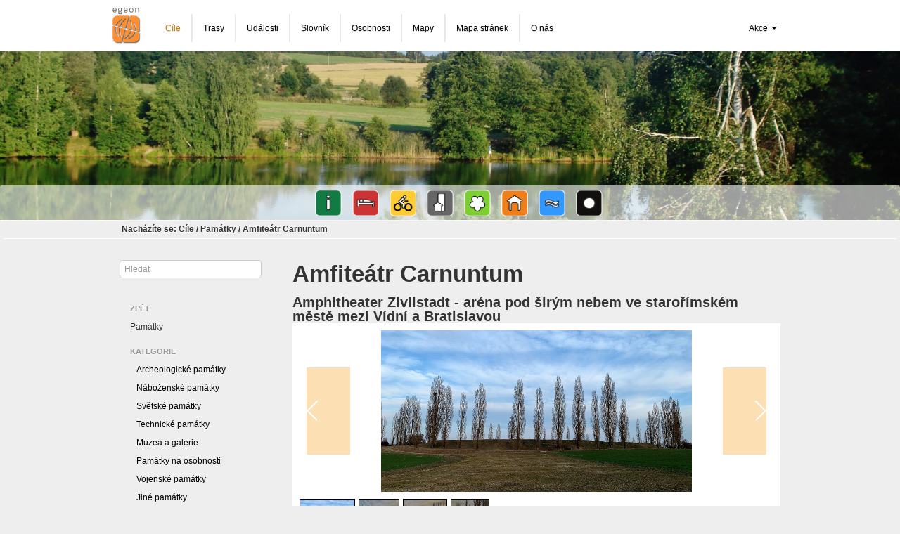

--- FILE ---
content_type: text/html; charset=utf-8
request_url: https://egeon.cz/cile/3297/amfiteatr-carnuntum?c=1115
body_size: 13122
content:
<!DOCTYPE html>
<html lang='cz'>
<head>
<meta charset='utf-8'>
<title>
Amfiteátr Carnuntum | egeon.cz
</title>
<meta content="authenticity_token" name="csrf-param" />
<meta content="Q27ZlO3ZDGNMA5QxNT5H9lx8uDzL1mowkl739jCtvsY=" name="csrf-token" />
<link href="/assets/application-f33d36832ee4ec7a0ae21e7fe0661270.css" media="all" rel="stylesheet" type="text/css" />
<link href='https://cdn.jsdelivr.net/npm/summernote@0.8.18/dist/summernote-lite.min.css' rel='stylesheet'>
<link crossorigin='' href='https://unpkg.com/leaflet@1.9.2/dist/leaflet.css' integrity='sha256-sA+zWATbFveLLNqWO2gtiw3HL/lh1giY/Inf1BJ0z14=' rel='stylesheet'>
<link href='https://unpkg.com/leaflet.markercluster@1.1.0/dist/MarkerCluster.css' rel='stylesheet'>
<link href='https://unpkg.com/leaflet.markercluster@1.1.0/dist/MarkerCluster.Default.css' rel='stylesheet'>
<!--[if lt IE 9]>
<script src="/assets/html5shiv-450b2c5691e56732a8d952a9b81da850.js" type="text/javascript"></script>
<![endif]-->
</head>
<body>
<div class='navbar'>
<div class='navbar-inner'>
<div class='container-fluid'>
<a href="/" class="brand"><img alt="Egeon_logo" border="0" height="40" src="/icons/egeon_logo.png" width="40" /></a>
<ul class='nav'>
<li class='active main-menu nav-border-common nav-border-left'>
<a href="/cile/" rel="destinations">Cíle</a>
</li>
<li class=' main-menu nav-border-common nav-border-inner'>
<a href="/trasy/" rel="routes">Trasy</a>
</li>
<li class=' main-menu nav-border-common nav-border-inner'>
<a href="/udalosti/" rel="events">Události</a>
</li>
<li class=' main-menu nav-border-common nav-border-inner'>
<a href="/slovnik/" rel="terms">Slovník</a>
</li>
<li class=' main-menu nav-border-common nav-border-inner'>
<a href="/osobnosti/" rel="personalities">Osobnosti</a>
</li>
<li class='main-menu nav-border-common nav-border-inner'><a href="/mapy/">Mapy</a></li>
<li class='main-menu nav-border-common nav-border-inner'><a href="/mapa_stranek/">Mapa stránek</a></li>
<li class='main-menu nav-border-common nav-border-right'><a href="/about/">O nás</a></li>
</ul>
<ul class='nav pull-right'>
<li class='dropdown'>
<a class='dropdown-toggle' data-toggle='dropdown' href='#'>
Akce
<b class='caret'></b>
</a>
<ul class='dropdown-menu'>
<li><a href="/users/sign_in">Přihlásit se</a></li>
</ul>
</li>
</ul>
</div>
</div>
</div>
<div class='main_page_header'>
<div class='text-center'>
<div class='icon-menu'>
<nav>
<ul>
<li>
<a href='/cile/informace/'>
<img src='/icons/informace.png' title='Přejít na kategorii: Informace'>
</a>
</li>
<li>
<a href='/cile/ubytovani/'>
<img src='/icons/ubytovani.png' title='Přejít na kategorii: Ubytování'>
</a>
</li>
<li>
<a href='/cile/sluzby-pro-cyklisty/'>
<img src='/icons/sluzby-pro-cyklisty.png' title='Přejít na kategorii: Služby pro cyklisty'>
</a>
</li>
<li>
<a href='/cile/sidla/'>
<img src='/icons/sidla.png' title='Přejít na kategorii: Sídla'>
</a>
</li>
<li>
<a href='/cile/priroda/'>
<img src='/icons/priroda.png' title='Přejít na kategorii: Příroda'>
</a>
</li>
<li>
<a href='/cile/pamatky/'>
<img src='/icons/pamatky.png' title='Přejít na kategorii: Památky'>
</a>
</li>
<li>
<a href='/cile/koupani/'>
<img src='/icons/koupani.png' title='Přejít na kategorii: Koupání'>
</a>
</li>
<li>
<a href='/cile/ostatni/'>
<img src='/icons/ostatni.png' title='Přejít na kategorii: Ostatní'>
</a>
</li>
</ul>
</nav>
</div>
</div>
</div>
<div class='breadcrumbs-box'>
<div class='container-fluid'>
<div class='text-left'>
<nav id='breadcrumbs'>
<ul class='breadcrumb'>
<li>Nacházíte se:</li>
<li class=''>
<a href="/cile/" class="destinations">Cíle</a>
</li>
<span class='divider'>/</span>
<li class=''>
<a href="/cile/pamatky/" class="pamatky">Památky</a>
</li>
<span class='divider'>/</span>
<li class='active'>
<a href="/cile/3297" class="Amfiteátr Carnuntum">Amfiteátr Carnuntum</a>
</li>
</ul>
</nav>
</div>
</div>
<hr class='hr'>
</div>
<div class='container-fluid'>
<div class='row-fluid'>
<div class='span3' id='sidebar'>
<div class='minimal-content-margin'>
<div class='search'>
<form>
<input id='search' name='q' placeholder='Hledat' type='text'>
</form>
</div>
<nav id='categories-pane'>
<ul class='nav nav-list'>
<li class='nav-header'>Zpět</li>
<li><a href="/cile/pamatky/">Památky</a></li>
<li class='nav-header'>Kategorie</li>
<li class='child'><a href="/cile/archeologicke-pamatky/" class="destinations pamatky archeologicke-pamatky" rel="archeologicke-pamatky">Archeologické památky</a></li>
<li class='child'><a href="/cile/nabozenske-pamatky/" class="destinations pamatky nabozenske-pamatky" rel="nabozenske-pamatky">Náboženské památky</a></li>
<li class='child'><a href="/cile/svetske-pamatky/" class="destinations pamatky svetske-pamatky" rel="svetske-pamatky">Světské památky</a></li>
<li class='child'><a href="/cile/technicke-pamatky/" class="destinations pamatky technicke-pamatky" rel="technicke-pamatky">Technické památky</a></li>
<li class='child'><a href="/cile/muzea-a-galerie/" class="destinations pamatky muzea-a-galerie" rel="muzea-a-galerie">Muzea a galerie</a></li>
<li class='child'><a href="/cile/pamatky-na-osobnosti/" class="destinations pamatky pamatky-na-osobnosti" rel="pamatky-na-osobnosti">Památky na osobnosti</a></li>
<li class='child'><a href="/cile/vojenske-pamatky/" class="destinations pamatky vojenske-pamatky" rel="vojenske-pamatky">Vojenské památky</a></li>
<li class='child'><a href="/cile/jine-pamatky/" class="destinations pamatky jine-pamatky" rel="jine-pamatky">Jiné památky</a></li>
</ul>
</nav>
</div>
</div>
<div class='span9' id='content'>
<div class='minimal-content-margin'>
<h1>Amfiteátr Carnuntum</h1>
<h2>Amphitheater Zivilstadt - aréna pod širým nebem ve starořímském městě mezi Vídní a Bratislavou</h2>
<div id='galleria'>
<a href='https://egeon.s3.amazonaws.com/photos/f7d0f2d5de3f692a1fee1f8b9f2b2aac76d24f1b.jpg?1649434665'>
<img data-title='&lt;p&gt;Amfiteátr od západu&lt;/p&gt; — Zora Harmatová' src='https://egeon.s3.amazonaws.com/photos/1862b68589a85804f22d51e011c70b57d3a08ed0.jpg?1649434665'>
</a>
<a href='https://egeon.s3.amazonaws.com/photos/0cf8d4c32345da13060a10444757078dd6edff46.jpg?1649434665'>
<img data-title='&lt;p&gt;Amfiteátr Carnuntum&lt;/p&gt; — Zora Harmatová' src='https://egeon.s3.amazonaws.com/photos/af91b26669dcdd6473b77860acbd8cdc3494718e.jpg?1649434665'>
</a>
<a href='https://egeon.s3.amazonaws.com/photos/3521cd12811e881e2308c5a6d23fe8e5ed0a1f19.jpg?1649434666'>
<img data-title='&lt;p&gt;Amfiteátr Carnuntum&lt;br&gt;&lt;/p&gt; — Zora Harmatová' src='https://egeon.s3.amazonaws.com/photos/772a313f435fe87ef58288dc5456cd3f1d723ff4.jpg?1649434666'>
</a>
<a href='https://egeon.s3.amazonaws.com/photos/e69d7fc1a5ec348b4c6754bbf41516225e920abe.jpg?1649434667'>
<img data-title='&lt;p&gt;Model části amfiteátru&lt;/p&gt; — Zora Harmatová' src='https://egeon.s3.amazonaws.com/photos/c6d3c7a2f590714bd3f80588484856cdd4692077.jpg?1649434667'>
</a>
</div>

<article>
<section class='description'>
<hr>
<p class="MsoNormal">Mimo hradeb města <a href="https://egeon.cz/cile/3295/rimske-mesto-carnuntum?c=9538" target="_blank"><b>Carnuntum</b></a>&nbsp;(mezi Vídní a Bratislavou) staří Římané nechali ve 2.
století našeho letopočtu postavit rozsáhlý <b>amfiteátr</b>. Měl tribuny o šířce 25 m
a kapacitu asi 13 000 diváků. Do výše položených částí hlediště vedly
schody a schodišťové věže. Bazén na půdorysu šestiúhelníku byl postaven ve 4. stol.
n. l. Mohl se používat na potápění, což je ale hodně nejistá hypotéza, navíc při jeho stavbě už asi amfiteátr
přestal sloužit původnímu účelu. Z&nbsp;původní stavby amfiteátru se mnoho
nezachovalo, ale terénní valy jednoznačně prozrazují polohu i účel jednotlivých
dílčích částí této mohutné římské stavby.&nbsp;</p><p class="MsoNormal"><o:p><br></o:p></p><p class="MsoNormal"><o:p>Podle:</o:p></p><p class="MsoNormal"><o:p>Rímské mesto Carnuntum, trasa pehliadky, text pro návštěvníky, nestránkováno, nedatováno</o:p></p>
</section>
<section class='location'>
<hr>
<h3>Umístění</h3>
<dt>GPS souřadnice</dt>
<dd></dd>
<p>48°6'36.271&quot;N, 16°51'3.466&quot;E</p>
<h4>Adresa</h4>
<address>
Petronell-Carnuntum
2404
</address>
<div id='locationmap'></div>
<script>
  //<![CDATA[
    var egeonLatitude = 48.11007527777778;
    var egeonLongitude = 16.85096277777778;
    var egeonMarkerTitle = "Amfiteátr Carnuntum";
    var egeonInfoWindowContents = "    <a class=\"photo\"><img src=\"https://egeon.s3.amazonaws.com/photos/1862b68589a85804f22d51e011c70b57d3a08ed0.jpg?1649434665\" height=\"10px\"></img></a>\n    <p><strong>Amfiteátr Carnuntum</strong></p>\n    <p style=\"max-width: 400px\">Amphitheater Zivilstadt - aréna pod širým nebem ve starořímském městě mezi Vídní a Bratislavou</p>\n    <a href=\"/cile/3297/amfiteatr-carnuntum\">Více informací</a>\n";
  //]]>
</script>

<dl>
<dt>Nadmořská výška</dt>
<dd>185 m.n.m.</dd>
<dt>Základní číselné údaje</dt>
<dd>Šířka tribun v amfiteátru byla asi 25 m, kapacita hlediště asi 13 000 diváků. </dd>
</dl>
</section>
<section class='access'>
<hr>
<h3>Přístup</h3>
<h4>Příjezd vlakem</h4>
<p><span style="color: rgb(51, 51, 51); font-family: &quot;Helvetica Neue&quot;, Helvetica, Arial, sans-serif; text-align: justify;">Jeďte do&nbsp;</span><b style="color: rgb(51, 51, 51); font-family: &quot;Helvetica Neue&quot;, Helvetica, Arial, sans-serif; text-align: justify;">žst Petronell-Carnuntum</b><span style="color: rgb(51, 51, 51); font-family: &quot;Helvetica Neue&quot;, Helvetica, Arial, sans-serif; text-align: justify;">&nbsp;na trati Wien - Wolfsthal. K archeoparku pak musíte dojít pěšky cca 1,5 km převážně na sever. Amfiteátr je od archeoparku vzdálen cca 700 m.</span><br></p>
<h4>Příjezd jinou hromadnou dopravou</h4>
<p><span style="color: rgb(51, 51, 51); font-family: &quot;Helvetica Neue&quot;, Helvetica, Arial, sans-serif; text-align: justify;">Jeďte do zastávky <b>Petronell R</b></span><b><span style="color: rgb(51, 51, 51); text-align: justify; font-family: Calibri, sans-serif; font-size: 11pt;">ö</span><span style="color: rgb(51, 51, 51); font-family: &quot;Helvetica Neue&quot;, Helvetica, Arial, sans-serif; text-align: justify;">mmerstadt Carnuntum.</span></b><br></p>
<h4>Příjezd osobním autem, parkování</h4>
<p><span style="color: rgb(51, 51, 51); font-family: &quot;Helvetica Neue&quot;, Helvetica, Arial, sans-serif; text-align: justify;">U areálu římského města se nachází obří parkoviště.</span><br></p>
<h4>Příjezd zájezdového autobusu, parkování busu</h4>
<p><span style="color: rgb(51, 51, 51); font-family: &quot;Helvetica Neue&quot;, Helvetica, Arial, sans-serif; text-align: justify;">U areálu římského města se nachází obří parkoviště.</span><br></p>
<h4>Přístup pěšky</h4>
<p>Jděte od parkoviště u areálu římského města cca 700 m podle ukazatelů.&nbsp;</p>
<h4>Příjezd na kole, parkování kol</h4>
<p>Jeďte od parkoviště u areálu římského města cca 700 m podle ukazatelů.&nbsp;</p><p><span style="color: rgb(51, 51, 51); font-family: &quot;Helvetica Neue&quot;, Helvetica, Arial, sans-serif; text-align: justify;">Dunajská stezka (Donauradweg) v úseku Wien - Bratislava vede na opačném břehu Dunaje. Kolem archeoparku ale vede jedna z jejích větví. Území okolo města patří k místům, které lze vzhledem k velkému množství cyklostezek a polních cest označit za ráj pro cyklisty (nikoli ale terénní).&nbsp;</span><br></p>
<h4>Poznámky pro vozíčkáře</h4>
<p>Abyste dosáhli amfiteátru po cestě od parkoviště, musíte si vzít fyzicky zdatný doprovod.&nbsp;</p>
</section>
<section class='authors'>
<h3>Přispěvatelé:</h3>
<a href="mailto:harmata@volny.cz">Jan Harmata</a>
<dl>
<dt>Vytvořeno:</dt>
<dd>
<time datetime='2022-04-08 16:17:45 UTC' id='created'>08. 04. 2022</time>
</dd>
<dt>Naposledy upraveno:</dt>
<dd>
<time datetime='2022-05-28 13:21:34 UTC' id='updated'>28. 05. 2022</time>
</dd>
<dt>Datum poslední návštěvy redakce v terénu</dt>
<dd>
<time datetime='2022-03-20' id='last_checkup'>20. 03. 2022</time>
</dd>
</dl>
</section>

</article>

</div>
</div>
</div>
</div>
<footer>
<div class='container-fluid'>
<p>Copyright © 2015-2021 Helena Rybáková, Jan Harmata, Martin Janoška, Monika Bláhová, Tamara Dostálová, Tomáš Šedovič, Vít Rybák, Vladimír Svoboda, Zora Harmatová, Zetha Design. Text and photo: all rights reserved.</p>
<p>This program is Free Software under the terms of <a href="https://www.gnu.org/licenses/agpl-3.0.en.html">AGPL v3</a>. <a href="https://gitlab.com/Sedovic/egeon/">Click here for the source code</a>. See the <a href="/about">About page</a> for more information about the website.</p>
</div>
</footer>
<script src="/assets/application-bd2d8d4c26a764411155df323fc99266.js" type="text/javascript"></script>

<script crossorigin='' integrity='sha256-o9N1jGDZrf5tS+Ft4gbIK7mYMipq9lqpVJ91xHSyKhg=' src='https://unpkg.com/leaflet@1.9.2/dist/leaflet.js'></script>
<script crossorigin='' src='https://unpkg.com/leaflet.markercluster@1.1.0/dist/leaflet.markercluster.js'></script>
<script src='https://polyfill.io/v3/polyfill.min.js?features=default'></script>
</body>
</html>
